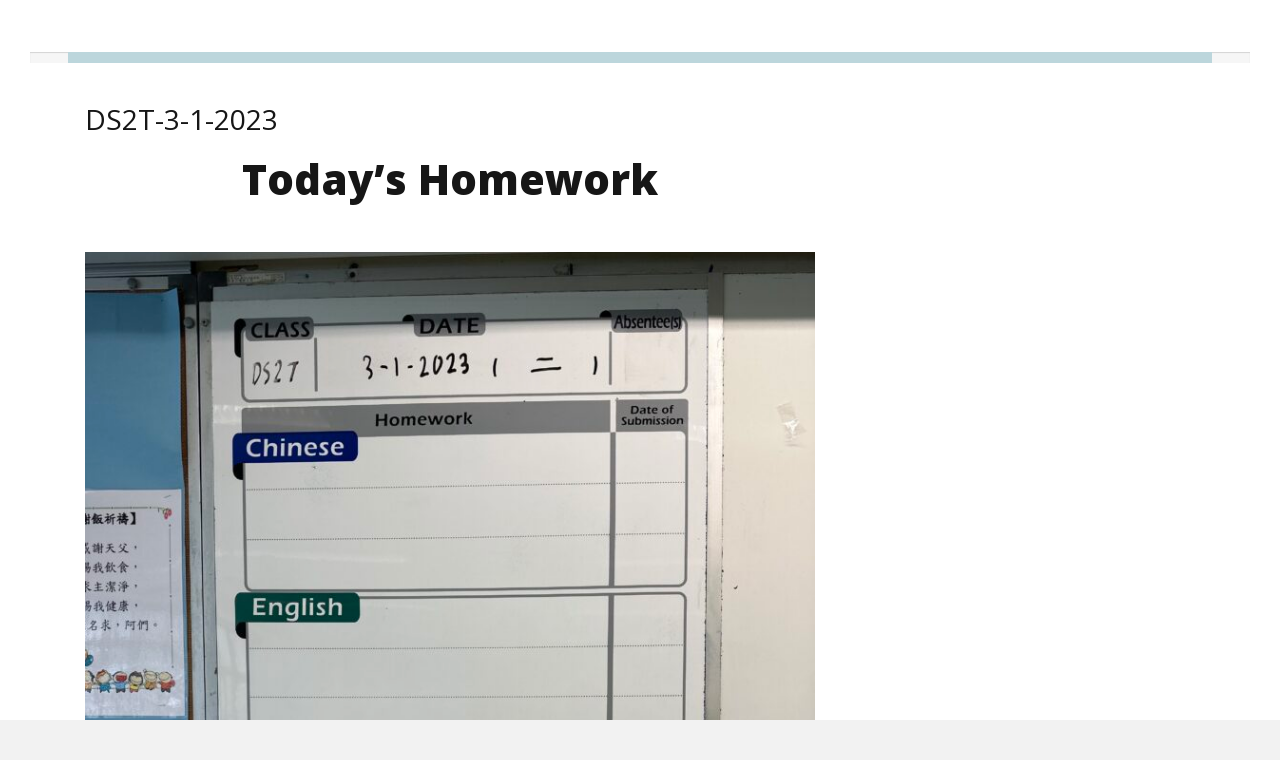

--- FILE ---
content_type: text/html; charset=UTF-8
request_url: http://hw.logosacademy.edu.hk/ds2t-3-1-2023/
body_size: 9117
content:
<!DOCTYPE html>
<html lang="en-US" class="no-js no-svg">

<head>
    <meta charset="UTF-8">
    <meta name="viewport" content="width=device-width, initial-scale=1">
    <link rel="profile" href="http://gmpg.org/xfn/11">

    <title>DS2T-3-1-2023 &#8211; Online Homework Log</title>
<meta name='robots' content='max-image-preview:large' />
<link rel='dns-prefetch' href='//fonts.googleapis.com' />
<link href='https://fonts.gstatic.com' crossorigin rel='preconnect' />
<link rel="alternate" type="application/rss+xml" title="Online Homework Log &raquo; Feed" href="http://hw.logosacademy.edu.hk/feed/" />
<link rel="alternate" type="application/rss+xml" title="Online Homework Log &raquo; Comments Feed" href="http://hw.logosacademy.edu.hk/comments/feed/" />
<script type="text/javascript">
window._wpemojiSettings = {"baseUrl":"https:\/\/s.w.org\/images\/core\/emoji\/14.0.0\/72x72\/","ext":".png","svgUrl":"https:\/\/s.w.org\/images\/core\/emoji\/14.0.0\/svg\/","svgExt":".svg","source":{"concatemoji":"http:\/\/hw.logosacademy.edu.hk\/wp-includes\/js\/wp-emoji-release.min.js?ver=6.1.9"}};
/*! This file is auto-generated */
!function(e,a,t){var n,r,o,i=a.createElement("canvas"),p=i.getContext&&i.getContext("2d");function s(e,t){var a=String.fromCharCode,e=(p.clearRect(0,0,i.width,i.height),p.fillText(a.apply(this,e),0,0),i.toDataURL());return p.clearRect(0,0,i.width,i.height),p.fillText(a.apply(this,t),0,0),e===i.toDataURL()}function c(e){var t=a.createElement("script");t.src=e,t.defer=t.type="text/javascript",a.getElementsByTagName("head")[0].appendChild(t)}for(o=Array("flag","emoji"),t.supports={everything:!0,everythingExceptFlag:!0},r=0;r<o.length;r++)t.supports[o[r]]=function(e){if(p&&p.fillText)switch(p.textBaseline="top",p.font="600 32px Arial",e){case"flag":return s([127987,65039,8205,9895,65039],[127987,65039,8203,9895,65039])?!1:!s([55356,56826,55356,56819],[55356,56826,8203,55356,56819])&&!s([55356,57332,56128,56423,56128,56418,56128,56421,56128,56430,56128,56423,56128,56447],[55356,57332,8203,56128,56423,8203,56128,56418,8203,56128,56421,8203,56128,56430,8203,56128,56423,8203,56128,56447]);case"emoji":return!s([129777,127995,8205,129778,127999],[129777,127995,8203,129778,127999])}return!1}(o[r]),t.supports.everything=t.supports.everything&&t.supports[o[r]],"flag"!==o[r]&&(t.supports.everythingExceptFlag=t.supports.everythingExceptFlag&&t.supports[o[r]]);t.supports.everythingExceptFlag=t.supports.everythingExceptFlag&&!t.supports.flag,t.DOMReady=!1,t.readyCallback=function(){t.DOMReady=!0},t.supports.everything||(n=function(){t.readyCallback()},a.addEventListener?(a.addEventListener("DOMContentLoaded",n,!1),e.addEventListener("load",n,!1)):(e.attachEvent("onload",n),a.attachEvent("onreadystatechange",function(){"complete"===a.readyState&&t.readyCallback()})),(e=t.source||{}).concatemoji?c(e.concatemoji):e.wpemoji&&e.twemoji&&(c(e.twemoji),c(e.wpemoji)))}(window,document,window._wpemojiSettings);
</script>
<style type="text/css">
img.wp-smiley,
img.emoji {
	display: inline !important;
	border: none !important;
	box-shadow: none !important;
	height: 1em !important;
	width: 1em !important;
	margin: 0 0.07em !important;
	vertical-align: -0.1em !important;
	background: none !important;
	padding: 0 !important;
}
</style>
	<link rel='stylesheet' id='wp-block-library-css' href='http://hw.logosacademy.edu.hk/wp-includes/css/dist/block-library/style.min.css?ver=6.1.9' type='text/css' media='all' />
<link rel='stylesheet' id='classic-theme-styles-css' href='http://hw.logosacademy.edu.hk/wp-includes/css/classic-themes.min.css?ver=1' type='text/css' media='all' />
<style id='global-styles-inline-css' type='text/css'>
body{--wp--preset--color--black: #000000;--wp--preset--color--cyan-bluish-gray: #abb8c3;--wp--preset--color--white: #fff;--wp--preset--color--pale-pink: #f78da7;--wp--preset--color--vivid-red: #cf2e2e;--wp--preset--color--luminous-vivid-orange: #ff6900;--wp--preset--color--luminous-vivid-amber: #fcb900;--wp--preset--color--light-green-cyan: #7bdcb5;--wp--preset--color--vivid-green-cyan: #00d084;--wp--preset--color--pale-cyan-blue: #8ed1fc;--wp--preset--color--vivid-cyan-blue: #0693e3;--wp--preset--color--vivid-purple: #9b51e0;--wp--preset--color--accent: #bcd6dc;--wp--preset--color--dark-grey: #161616;--wp--preset--color--medium-grey: #9a9a9a;--wp--preset--color--light-grey: #f2f2f2;--wp--preset--gradient--vivid-cyan-blue-to-vivid-purple: linear-gradient(135deg,rgba(6,147,227,1) 0%,rgb(155,81,224) 100%);--wp--preset--gradient--light-green-cyan-to-vivid-green-cyan: linear-gradient(135deg,rgb(122,220,180) 0%,rgb(0,208,130) 100%);--wp--preset--gradient--luminous-vivid-amber-to-luminous-vivid-orange: linear-gradient(135deg,rgba(252,185,0,1) 0%,rgba(255,105,0,1) 100%);--wp--preset--gradient--luminous-vivid-orange-to-vivid-red: linear-gradient(135deg,rgba(255,105,0,1) 0%,rgb(207,46,46) 100%);--wp--preset--gradient--very-light-gray-to-cyan-bluish-gray: linear-gradient(135deg,rgb(238,238,238) 0%,rgb(169,184,195) 100%);--wp--preset--gradient--cool-to-warm-spectrum: linear-gradient(135deg,rgb(74,234,220) 0%,rgb(151,120,209) 20%,rgb(207,42,186) 40%,rgb(238,44,130) 60%,rgb(251,105,98) 80%,rgb(254,248,76) 100%);--wp--preset--gradient--blush-light-purple: linear-gradient(135deg,rgb(255,206,236) 0%,rgb(152,150,240) 100%);--wp--preset--gradient--blush-bordeaux: linear-gradient(135deg,rgb(254,205,165) 0%,rgb(254,45,45) 50%,rgb(107,0,62) 100%);--wp--preset--gradient--luminous-dusk: linear-gradient(135deg,rgb(255,203,112) 0%,rgb(199,81,192) 50%,rgb(65,88,208) 100%);--wp--preset--gradient--pale-ocean: linear-gradient(135deg,rgb(255,245,203) 0%,rgb(182,227,212) 50%,rgb(51,167,181) 100%);--wp--preset--gradient--electric-grass: linear-gradient(135deg,rgb(202,248,128) 0%,rgb(113,206,126) 100%);--wp--preset--gradient--midnight: linear-gradient(135deg,rgb(2,3,129) 0%,rgb(40,116,252) 100%);--wp--preset--duotone--dark-grayscale: url('#wp-duotone-dark-grayscale');--wp--preset--duotone--grayscale: url('#wp-duotone-grayscale');--wp--preset--duotone--purple-yellow: url('#wp-duotone-purple-yellow');--wp--preset--duotone--blue-red: url('#wp-duotone-blue-red');--wp--preset--duotone--midnight: url('#wp-duotone-midnight');--wp--preset--duotone--magenta-yellow: url('#wp-duotone-magenta-yellow');--wp--preset--duotone--purple-green: url('#wp-duotone-purple-green');--wp--preset--duotone--blue-orange: url('#wp-duotone-blue-orange');--wp--preset--font-size--small: 13px;--wp--preset--font-size--medium: 20px;--wp--preset--font-size--large: 36px;--wp--preset--font-size--x-large: 42px;--wp--preset--spacing--20: 0.44rem;--wp--preset--spacing--30: 0.67rem;--wp--preset--spacing--40: 1rem;--wp--preset--spacing--50: 1.5rem;--wp--preset--spacing--60: 2.25rem;--wp--preset--spacing--70: 3.38rem;--wp--preset--spacing--80: 5.06rem;}:where(.is-layout-flex){gap: 0.5em;}body .is-layout-flow > .alignleft{float: left;margin-inline-start: 0;margin-inline-end: 2em;}body .is-layout-flow > .alignright{float: right;margin-inline-start: 2em;margin-inline-end: 0;}body .is-layout-flow > .aligncenter{margin-left: auto !important;margin-right: auto !important;}body .is-layout-constrained > .alignleft{float: left;margin-inline-start: 0;margin-inline-end: 2em;}body .is-layout-constrained > .alignright{float: right;margin-inline-start: 2em;margin-inline-end: 0;}body .is-layout-constrained > .aligncenter{margin-left: auto !important;margin-right: auto !important;}body .is-layout-constrained > :where(:not(.alignleft):not(.alignright):not(.alignfull)){max-width: var(--wp--style--global--content-size);margin-left: auto !important;margin-right: auto !important;}body .is-layout-constrained > .alignwide{max-width: var(--wp--style--global--wide-size);}body .is-layout-flex{display: flex;}body .is-layout-flex{flex-wrap: wrap;align-items: center;}body .is-layout-flex > *{margin: 0;}:where(.wp-block-columns.is-layout-flex){gap: 2em;}.has-black-color{color: var(--wp--preset--color--black) !important;}.has-cyan-bluish-gray-color{color: var(--wp--preset--color--cyan-bluish-gray) !important;}.has-white-color{color: var(--wp--preset--color--white) !important;}.has-pale-pink-color{color: var(--wp--preset--color--pale-pink) !important;}.has-vivid-red-color{color: var(--wp--preset--color--vivid-red) !important;}.has-luminous-vivid-orange-color{color: var(--wp--preset--color--luminous-vivid-orange) !important;}.has-luminous-vivid-amber-color{color: var(--wp--preset--color--luminous-vivid-amber) !important;}.has-light-green-cyan-color{color: var(--wp--preset--color--light-green-cyan) !important;}.has-vivid-green-cyan-color{color: var(--wp--preset--color--vivid-green-cyan) !important;}.has-pale-cyan-blue-color{color: var(--wp--preset--color--pale-cyan-blue) !important;}.has-vivid-cyan-blue-color{color: var(--wp--preset--color--vivid-cyan-blue) !important;}.has-vivid-purple-color{color: var(--wp--preset--color--vivid-purple) !important;}.has-black-background-color{background-color: var(--wp--preset--color--black) !important;}.has-cyan-bluish-gray-background-color{background-color: var(--wp--preset--color--cyan-bluish-gray) !important;}.has-white-background-color{background-color: var(--wp--preset--color--white) !important;}.has-pale-pink-background-color{background-color: var(--wp--preset--color--pale-pink) !important;}.has-vivid-red-background-color{background-color: var(--wp--preset--color--vivid-red) !important;}.has-luminous-vivid-orange-background-color{background-color: var(--wp--preset--color--luminous-vivid-orange) !important;}.has-luminous-vivid-amber-background-color{background-color: var(--wp--preset--color--luminous-vivid-amber) !important;}.has-light-green-cyan-background-color{background-color: var(--wp--preset--color--light-green-cyan) !important;}.has-vivid-green-cyan-background-color{background-color: var(--wp--preset--color--vivid-green-cyan) !important;}.has-pale-cyan-blue-background-color{background-color: var(--wp--preset--color--pale-cyan-blue) !important;}.has-vivid-cyan-blue-background-color{background-color: var(--wp--preset--color--vivid-cyan-blue) !important;}.has-vivid-purple-background-color{background-color: var(--wp--preset--color--vivid-purple) !important;}.has-black-border-color{border-color: var(--wp--preset--color--black) !important;}.has-cyan-bluish-gray-border-color{border-color: var(--wp--preset--color--cyan-bluish-gray) !important;}.has-white-border-color{border-color: var(--wp--preset--color--white) !important;}.has-pale-pink-border-color{border-color: var(--wp--preset--color--pale-pink) !important;}.has-vivid-red-border-color{border-color: var(--wp--preset--color--vivid-red) !important;}.has-luminous-vivid-orange-border-color{border-color: var(--wp--preset--color--luminous-vivid-orange) !important;}.has-luminous-vivid-amber-border-color{border-color: var(--wp--preset--color--luminous-vivid-amber) !important;}.has-light-green-cyan-border-color{border-color: var(--wp--preset--color--light-green-cyan) !important;}.has-vivid-green-cyan-border-color{border-color: var(--wp--preset--color--vivid-green-cyan) !important;}.has-pale-cyan-blue-border-color{border-color: var(--wp--preset--color--pale-cyan-blue) !important;}.has-vivid-cyan-blue-border-color{border-color: var(--wp--preset--color--vivid-cyan-blue) !important;}.has-vivid-purple-border-color{border-color: var(--wp--preset--color--vivid-purple) !important;}.has-vivid-cyan-blue-to-vivid-purple-gradient-background{background: var(--wp--preset--gradient--vivid-cyan-blue-to-vivid-purple) !important;}.has-light-green-cyan-to-vivid-green-cyan-gradient-background{background: var(--wp--preset--gradient--light-green-cyan-to-vivid-green-cyan) !important;}.has-luminous-vivid-amber-to-luminous-vivid-orange-gradient-background{background: var(--wp--preset--gradient--luminous-vivid-amber-to-luminous-vivid-orange) !important;}.has-luminous-vivid-orange-to-vivid-red-gradient-background{background: var(--wp--preset--gradient--luminous-vivid-orange-to-vivid-red) !important;}.has-very-light-gray-to-cyan-bluish-gray-gradient-background{background: var(--wp--preset--gradient--very-light-gray-to-cyan-bluish-gray) !important;}.has-cool-to-warm-spectrum-gradient-background{background: var(--wp--preset--gradient--cool-to-warm-spectrum) !important;}.has-blush-light-purple-gradient-background{background: var(--wp--preset--gradient--blush-light-purple) !important;}.has-blush-bordeaux-gradient-background{background: var(--wp--preset--gradient--blush-bordeaux) !important;}.has-luminous-dusk-gradient-background{background: var(--wp--preset--gradient--luminous-dusk) !important;}.has-pale-ocean-gradient-background{background: var(--wp--preset--gradient--pale-ocean) !important;}.has-electric-grass-gradient-background{background: var(--wp--preset--gradient--electric-grass) !important;}.has-midnight-gradient-background{background: var(--wp--preset--gradient--midnight) !important;}.has-small-font-size{font-size: var(--wp--preset--font-size--small) !important;}.has-medium-font-size{font-size: var(--wp--preset--font-size--medium) !important;}.has-large-font-size{font-size: var(--wp--preset--font-size--large) !important;}.has-x-large-font-size{font-size: var(--wp--preset--font-size--x-large) !important;}
.wp-block-navigation a:where(:not(.wp-element-button)){color: inherit;}
:where(.wp-block-columns.is-layout-flex){gap: 2em;}
.wp-block-pullquote{font-size: 1.5em;line-height: 1.6;}
</style>
<link rel='stylesheet' id='searchandfilter-css' href='http://hw.logosacademy.edu.hk/wp-content/plugins/search-filter/style.css?ver=1' type='text/css' media='all' />
<link rel='stylesheet' id='camer-fonts-css' href='https://fonts.googleapis.com/css?family=Open+Sans%3A300%2C400%2C600%2C800&#038;subset=latin%2Clatin-ext' type='text/css' media='all' />
<link rel='stylesheet' id='bootstrap-reboot-css' href='http://hw.logosacademy.edu.hk/wp-content/themes/camer/assets/css/bootstrap-reboot.css?ver=screen' type='text/css' media='all' />
<link rel='stylesheet' id='bootstrap-grid-css' href='http://hw.logosacademy.edu.hk/wp-content/themes/camer/assets/css/bootstrap-grid.css?ver=screen' type='text/css' media='all' />
<link rel='stylesheet' id='camer-stylesheet-css' href='http://hw.logosacademy.edu.hk/wp-content/themes/camer/style.css?ver=1.0.5' type='text/css' media='all' />
<style id='camer-stylesheet-inline-css' type='text/css'>

	#page {max-width: 2560px;}
	#banner-sidebar {max-width: 2560px;}
	::-moz-selection {background-color: #bcd6dc;}
	::selection {background-color: #bcd6dc;}	
#header-page-footer-inner,
.blog-grid .date-block-wrapper,
.featured-box-link:hover,
.slide-readmore a:hover,
.wp-block-button .wp-block-button__link,
#comments .submit,
.main-navigation-menu ul li,
.has-accent-background-colour	{ background-color: #bcd6dc;}
.featured-box-link:hover,
blockquote,
blockquote.alignright,
	#site-footer,
.slide-readmore a:hover,
.main-navigation-menu:before, 
.main-navigation-menu:after	{ border-color: #bcd6dc;}
.carousel .icon-collapse:hover,
.carousel .icon-expand:hover,
.top-social-menu .social-icons-menu li a .icon:hover { fill: #bcd6dc;}
.blog-grid .post-meta-category,
.has-accent-colour { color: #bcd6dc;}		
#site-title a,
#site-title a:visited,
h1, h2, h3, h4, h5, h6,
a:focus,
a:hover,
.entry-title a,
.entry-title a:visited,
#footer-posted-in,
#footer-tagged-with,
#error-title,
.wp-caption-text,
.main-navigation-toggle,
.main-navigation-menu a:link,
.main-navigation-menu a:visited,
.has-dark-grey-colour,
.wp-block-image figcaption,
p.has-drop-cap:not(:focus):first-letter { color: #161616;}	
.main-navigation-toggle .icon,
.top-social-menu .social-icons-menu li a .icon,
.footer-social-menu a,
.footer-social-menu a:visited	{ fill: #161616;}
#comments .submit:hover,
.button:focus,
.button:hover,
#infinite-handle span:focus,
#infinite-handle span:hover,
.wp-block-button .wp-block-button__link:focus,
.wp-block-button .wp-block-button__link:hover,
button:focus,
button:hover,
input[type=submit]:focus,
input[type=submit]:hover,
input[type=reset]:focus,
input[type=reset]:hover,
input[type=button]:focus,
input[type=button]:hover,
.has-dark-grey-background-colour { background-color: #161616;}	
.has-medium-grey-background-colour { background-color: #9a9a9a;}
#footer-copyright,
#footer-copyright a,
#footer-credit,
#footer-credit a,
blockquote cite,
.entry-meta, 
.entry-meta a, 
.entry-meta a:visited,
.related-post-date,
.has-medium-grey-colour	{ color: #9a9a9a;}
::-webkit-input-placeholder { color: #9a9a9a;}
::-moz-placeholder { color: #9a9a9a;}
::-ms-input-placeholder { color: #9a9a9a;}	
::placeholder { color: #9a9a9a;} p.has-drop-cap:not(:focus):first-letter { color: #161616;	} 
</style>
<link rel='stylesheet' id='vcv:assets:front:style-css' href='http://hw.logosacademy.edu.hk/wp-content/plugins/visualcomposer/public/dist/front.bundle.css?ver=45.1.1' type='text/css' media='all' />
<style id='vcv:assets:front:style:17361-inline-css' type='text/css'>
.vce{margin-bottom:30px}.vce-row{position:relative;display:-webkit-box;display:-ms-flexbox;display:flex;-webkit-box-orient:vertical;-webkit-box-direction:normal;-ms-flex-direction:column;flex-direction:column;margin-left:0;margin-right:0}.vce-row-content>.vce-col:last-child{margin-right:0}.vce-row-full-height{min-height:100vh}.vce-row-content{-webkit-box-flex:1;-ms-flex:1 1 auto;flex:1 1 auto;display:-webkit-box;display:-ms-flexbox;display:flex;-webkit-box-orient:horizontal;-webkit-box-direction:normal;-ms-flex-direction:row;flex-direction:row;-ms-flex-wrap:wrap;flex-wrap:wrap;-webkit-box-pack:start;-ms-flex-pack:start;justify-content:flex-start;-ms-flex-line-pack:start;align-content:flex-start;-webkit-box-align:start;-ms-flex-align:start;align-items:flex-start;min-height:1em;position:relative}.vce-row-wrap--reverse>.vce-row-content{-ms-flex-wrap:wrap-reverse;flex-wrap:wrap-reverse;-ms-flex-line-pack:end;align-content:flex-end;-webkit-box-align:end;-ms-flex-align:end;align-items:flex-end}.vce-row-columns--top>.vce-row-content{-ms-flex-line-pack:start;align-content:flex-start}.vce-row-columns--top.vce-row-wrap--reverse>.vce-row-content{-ms-flex-line-pack:end;align-content:flex-end}.vce-row-columns--middle>.vce-row-content{-ms-flex-line-pack:center;align-content:center}.vce-row-columns--bottom>.vce-row-content{-ms-flex-line-pack:end;align-content:flex-end}.vce-row-columns--bottom.vce-row-wrap--reverse>.vce-row-content{-ms-flex-line-pack:start;align-content:flex-start}.vce-row-columns--bottom>.vce-row-content:after,.vce-row-columns--middle>.vce-row-content:after,.vce-row-columns--top>.vce-row-content:after{content:"";width:100%;height:0;overflow:hidden;visibility:hidden;display:block}.vce-row-content--middle>.vce-row-content>.vce-col>.vce-col-inner{display:-webkit-box;display:-ms-flexbox;display:flex;-webkit-box-pack:center;-ms-flex-pack:center;justify-content:center;-webkit-box-orient:vertical;-webkit-box-direction:normal;-ms-flex-direction:column;flex-direction:column}.vce-row-content--bottom>.vce-row-content>.vce-col>.vce-col-inner{display:-webkit-box;display:-ms-flexbox;display:flex;-webkit-box-pack:end;-ms-flex-pack:end;justify-content:flex-end;-webkit-box-orient:vertical;-webkit-box-direction:normal;-ms-flex-direction:column;flex-direction:column}.vce-row-equal-height>.vce-row-content{-webkit-box-align:stretch;-ms-flex-align:stretch;align-items:stretch}.vce-row-columns--stretch>.vce-row-content{-ms-flex-line-pack:stretch;align-content:stretch;-webkit-box-align:stretch;-ms-flex-align:stretch;align-items:stretch}.vce-row[data-vce-full-width=true]{position:relative;-webkit-box-sizing:border-box;box-sizing:border-box}.vce-row[data-vce-stretch-content=true]{padding-left:30px;padding-right:30px}.vce-row[data-vce-stretch-content=true].vce-row-no-paddings{padding-left:0;padding-right:0}.vce-row.vce-element--has-background{padding-left:30px;padding-right:30px;padding-top:30px}.vce-row.vce-element--has-background[data-vce-full-width=true]:not([data-vce-stretch-content=true]){padding-left:0;padding-right:0}.vce-row.vce-element--has-background.vce-row--has-col-background{padding-bottom:30px}.vce-row>.vce-row-content>.vce-col.vce-col--all-last{margin-right:0}.rtl .vce-row>.vce-row-content>.vce-col.vce-col--all-last,.rtl.vce-row>.vce-row-content>.vce-col.vce-col--all-last{margin-left:0}@media (min-width:0) and (max-width:543px){.vce-row.vce-element--xs--has-background{padding-left:30px;padding-right:30px;padding-top:30px}.vce-row.vce-element--xs--has-background[data-vce-full-width=true]:not([data-vce-stretch-content=true]){padding-left:0;padding-right:0}.vce-row.vce-element--xs--has-background.vce-row--xs--has-col-background{padding-bottom:30px}.vce-row.vce-element--xs--has-background.vce-row--has-col-background{padding-bottom:30px}.vce-row.vce-element--has-background.vce-row--xs--has-col-background{padding-bottom:30px}.vce-row>.vce-row-content>.vce-col.vce-col--xs-last{margin-right:0}.rtl .vce-row>.vce-row-content>.vce-col.vce-col--xs-last,.rtl.vce-row>.vce-row-content>.vce-col.vce-col--xs-last{margin-left:0}}@media (min-width:544px) and (max-width:767px){.vce-row.vce-element--sm--has-background{padding-left:30px;padding-right:30px;padding-top:30px}.vce-row.vce-element--sm--has-background[data-vce-full-width=true]:not([data-vce-stretch-content=true]){padding-left:0;padding-right:0}.vce-row.vce-element--sm--has-background.vce-row--sm--has-col-background{padding-bottom:30px}.vce-row.vce-element--sm--has-background.vce-row--has-col-background{padding-bottom:30px}.vce-row.vce-element--has-background.vce-row--sm--has-col-background{padding-bottom:30px}.vce-row>.vce-row-content>.vce-col.vce-col--sm-last{margin-right:0}.rtl .vce-row>.vce-row-content>.vce-col.vce-col--sm-last,.rtl.vce-row>.vce-row-content>.vce-col.vce-col--sm-last{margin-left:0}}@media (min-width:768px) and (max-width:991px){.vce-row.vce-element--md--has-background{padding-left:30px;padding-right:30px;padding-top:30px}.vce-row.vce-element--md--has-background[data-vce-full-width=true]:not([data-vce-stretch-content=true]){padding-left:0;padding-right:0}.vce-row.vce-element--md--has-background.vce-row--md--has-col-background{padding-bottom:30px}.vce-row.vce-element--md--has-background.vce-row--has-col-background{padding-bottom:30px}.vce-row.vce-element--has-background.vce-row--md--has-col-background{padding-bottom:30px}.vce-row>.vce-row-content>.vce-col.vce-col--md-last{margin-right:0}.rtl .vce-row>.vce-row-content>.vce-col.vce-col--md-last,.rtl.vce-row>.vce-row-content>.vce-col.vce-col--md-last{margin-left:0}}@media (min-width:992px) and (max-width:1199px){.vce-row.vce-element--lg--has-background{padding-left:30px;padding-right:30px;padding-top:30px}.vce-row.vce-element--lg--has-background[data-vce-full-width=true]:not([data-vce-stretch-content=true]){padding-left:0;padding-right:0}.vce-row.vce-element--lg--has-background.vce-row--lg--has-col-background{padding-bottom:30px}.vce-row.vce-element--lg--has-background.vce-row--has-col-background{padding-bottom:30px}.vce-row.vce-element--has-background.vce-row--lg--has-col-background{padding-bottom:30px}.vce-row>.vce-row-content>.vce-col.vce-col--lg-last{margin-right:0}.rtl .vce-row>.vce-row-content>.vce-col.vce-col--lg-last,.rtl.vce-row>.vce-row-content>.vce-col.vce-col--lg-last{margin-left:0}}@media (min-width:1200px){.vce-row.vce-element--xl--has-background{padding-left:30px;padding-right:30px;padding-top:30px}.vce-row.vce-element--xl--has-background[data-vce-full-width=true]:not([data-vce-stretch-content=true]){padding-left:0;padding-right:0}.vce-row.vce-element--xl--has-background.vce-row--xl--has-col-background{padding-bottom:30px}.vce-row.vce-element--xl--has-background.vce-row--has-col-background{padding-bottom:30px}.vce-row.vce-element--has-background.vce-row--xl--has-col-background{padding-bottom:30px}.vce-row>.vce-row-content>.vce-col.vce-col--xl-last{margin-right:0}.rtl .vce-row>.vce-row-content>.vce-col.vce-col--xl-last,.rtl.vce-row>.vce-row-content>.vce-col.vce-col--xl-last{margin-left:0}}.vce-col{-ms-flex:0 0 100%;-webkit-box-flex:0;flex:0 0 100%;max-width:100%;-webkit-box-sizing:border-box;box-sizing:border-box;display:-ms-flexbox;display:-webkit-box;display:flex;min-width:1em;position:relative}.vce-col--auto{-ms-flex:1;-webkit-box-flex:1;flex:1;-ms-flex-preferred-size:auto;flex-basis:auto}.vce-col-content,.vce-col-inner{position:relative;overflow-wrap:break-word}.vce-col-inner{width:100%}.vce-col-direction--rtl{direction:rtl}.vce-row-content--bottom>.vce-row-content>.vce-element--has-background>.vce-col-inner>.vce-col-content,.vce-row-content--middle>.vce-row-content>.vce-element--has-background>.vce-col-inner>.vce-col-content,.vce-row-content--top>.vce-row-content>.vce-element--has-background>.vce-col-inner{padding-top:30px;padding-left:30px;padding-right:30px}.vce-col.vce-col--all-hide{display:none}@media (min-width:0){.vce-col--xs-auto{-ms-flex:1 1 0px;-webkit-box-flex:1;flex:1 1 0;width:1px}.vce-col--xs-1{-ms-flex:0 0 100%;-webkit-box-flex:0;flex:0 0 100%;max-width:100%}.vce-col.vce-col--xs-visible{display:-ms-flexbox;display:-webkit-box;display:flex}.vce-col.vce-col--xs-hide{display:none}}@media (min-width:544px){.vce-col--sm-auto{-ms-flex:1 1 0px;-webkit-box-flex:1;flex:1 1 0;width:1px}.vce-col--sm-1{-ms-flex:0 0 100%;-webkit-box-flex:0;flex:0 0 100%;max-width:100%}.vce-col.vce-col--sm-visible{display:-ms-flexbox;display:-webkit-box;display:flex}.vce-col.vce-col--sm-hide{display:none}}@media (min-width:768px){.vce-col--md-auto{-ms-flex:1 1 0px;-webkit-box-flex:1;flex:1 1 0;width:1px}.vce-col--md-1{-ms-flex:0 0 100%;-webkit-box-flex:0;flex:0 0 100%;max-width:100%}.vce-col.vce-col--md-visible{display:-ms-flexbox;display:-webkit-box;display:flex}.vce-col.vce-col--md-hide{display:none}}@media (min-width:992px){.vce-col--lg-auto{-ms-flex:1 1 0px;-webkit-box-flex:1;flex:1 1 0;width:1px}.vce-col--lg-1{-ms-flex:0 0 100%;-webkit-box-flex:0;flex:0 0 100%;max-width:100%}.vce-col.vce-col--lg-visible{display:-ms-flexbox;display:-webkit-box;display:flex}.vce-col.vce-col--lg-hide{display:none}}@media (min-width:1200px){.vce-col--xl-auto{-ms-flex:1 1 0px;-webkit-box-flex:1;flex:1 1 0;width:1px}.vce-col--xl-1{-ms-flex:0 0 100%;-webkit-box-flex:0;flex:0 0 100%;max-width:100%}.vce-col.vce-col--xl-visible{display:-ms-flexbox;display:-webkit-box;display:flex}.vce-col.vce-col--xl-hide{display:none}}@media (min-width:0) and (max-width:543px){.vce-row-content--bottom>.vce-row-content>.vce-element--xs--has-background>.vce-col-inner>.vce-col-content,.vce-row-content--middle>.vce-row-content>.vce-element--xs--has-background>.vce-col-inner>.vce-col-content,.vce-row-content--top>.vce-row-content>.vce-element--xs--has-background>.vce-col-inner{padding-top:30px;padding-left:30px;padding-right:30px}}@media (min-width:544px) and (max-width:767px){.vce-row-content--bottom>.vce-row-content>.vce-element--sm--has-background>.vce-col-inner>.vce-col-content,.vce-row-content--middle>.vce-row-content>.vce-element--sm--has-background>.vce-col-inner>.vce-col-content,.vce-row-content--top>.vce-row-content>.vce-element--sm--has-background>.vce-col-inner{padding-top:30px;padding-left:30px;padding-right:30px}}@media (min-width:768px) and (max-width:991px){.vce-row-content--bottom>.vce-row-content>.vce-element--md--has-background>.vce-col-inner>.vce-col-content,.vce-row-content--middle>.vce-row-content>.vce-element--md--has-background>.vce-col-inner>.vce-col-content,.vce-row-content--top>.vce-row-content>.vce-element--md--has-background>.vce-col-inner{padding-top:30px;padding-left:30px;padding-right:30px}}@media (min-width:992px) and (max-width:1199px){.vce-row-content--bottom>.vce-row-content>.vce-element--lg--has-background>.vce-col-inner>.vce-col-content,.vce-row-content--middle>.vce-row-content>.vce-element--lg--has-background>.vce-col-inner>.vce-col-content,.vce-row-content--top>.vce-row-content>.vce-element--lg--has-background>.vce-col-inner{padding-top:30px;padding-left:30px;padding-right:30px}}@media (min-width:1200px){.vce-row-content--bottom>.vce-row-content>.vce-element--xl--has-background>.vce-col-inner>.vce-col-content,.vce-row-content--middle>.vce-row-content>.vce-element--xl--has-background>.vce-col-inner>.vce-col-content,.vce-row-content--top>.vce-row-content>.vce-element--xl--has-background>.vce-col-inner{padding-top:30px;padding-left:30px;padding-right:30px}}.vce-row--col-gap-30>.vce-row-content>.vce-col{margin-right:30px}.vce-row--col-gap-30>.vce-row-content>.vce-column-resizer .vce-column-resizer-handler{width:30px}.rtl .vce-row--col-gap-30>.vce-row-content>.vce-col,.rtl.vce-row--col-gap-30>.vce-row-content>.vce-col{margin-left:30px;margin-right:0} @media all and (min-width:544px){.vce-row--col-gap-30#el-e335a5d6>.vce-row-content>.vce-col--sm-100p{-webkit-box-flex:0;-ms-flex:0;flex:0;-ms-flex-preferred-size:calc(100% - 0px);flex-basis:calc(100% - 0px);max-width:calc(100% - 0px)}} @media all and (min-width:768px){.vce-row--col-gap-30#el-e335a5d6>.vce-row-content>.vce-col--md-100p{-webkit-box-flex:0;-ms-flex:0;flex:0;-ms-flex-preferred-size:calc(100% - 0px);flex-basis:calc(100% - 0px);max-width:calc(100% - 0px)}} @media all and (min-width:992px){.vce-row--col-gap-30#el-e335a5d6>.vce-row-content>.vce-col--lg-100p{-webkit-box-flex:0;-ms-flex:0;flex:0;-ms-flex-preferred-size:calc(100% - 0px);flex-basis:calc(100% - 0px);max-width:calc(100% - 0px)}} @media all and (min-width:1200px){.vce-row--col-gap-30#el-e335a5d6>.vce-row-content>.vce-col--xl-100p{-webkit-box-flex:0;-ms-flex:0;flex:0;-ms-flex-preferred-size:calc(100% - 0px);flex-basis:calc(100% - 0px);max-width:calc(100% - 0px)}}
</style>
<script type='text/javascript' src='http://hw.logosacademy.edu.hk/wp-includes/js/jquery/jquery.min.js?ver=3.6.1' id='jquery-core-js'></script>
<script type='text/javascript' src='http://hw.logosacademy.edu.hk/wp-includes/js/jquery/jquery-migrate.min.js?ver=3.3.2' id='jquery-migrate-js'></script>
<link rel="https://api.w.org/" href="http://hw.logosacademy.edu.hk/wp-json/" /><link rel="alternate" type="application/json" href="http://hw.logosacademy.edu.hk/wp-json/wp/v2/posts/17361" /><link rel="EditURI" type="application/rsd+xml" title="RSD" href="http://hw.logosacademy.edu.hk/xmlrpc.php?rsd" />
<link rel="wlwmanifest" type="application/wlwmanifest+xml" href="http://hw.logosacademy.edu.hk/wp-includes/wlwmanifest.xml" />
<meta name="generator" content="WordPress 6.1.9" />
<link rel="canonical" href="http://hw.logosacademy.edu.hk/ds2t-3-1-2023/" />
<link rel='shortlink' href='http://hw.logosacademy.edu.hk/?p=17361' />
<link rel="alternate" type="application/json+oembed" href="http://hw.logosacademy.edu.hk/wp-json/oembed/1.0/embed?url=http%3A%2F%2Fhw.logosacademy.edu.hk%2Fds2t-3-1-2023%2F" />
<link rel="alternate" type="text/xml+oembed" href="http://hw.logosacademy.edu.hk/wp-json/oembed/1.0/embed?url=http%3A%2F%2Fhw.logosacademy.edu.hk%2Fds2t-3-1-2023%2F&#038;format=xml" />
<meta name="generator" content="Powered by Visual Composer Website Builder - fast and easy-to-use drag and drop visual editor for WordPress."/><noscript><style>.vce-row-container .vcv-lozad {display: none}</style></noscript>		<style type="text/css" id="wp-custom-css">
			@media (max-width:1024px){
.button, button, input[type="submit"], input[type="reset"], #infinite-handle span, .wp-block-button .wp-block-button__link {
    border: solid 1px;
    border-radius: 3px;
    background-color: #bcd6dc;
    color: #fff;
    cursor: pointer;
    display: inline-block;
    padding: 5px 20px 6px;
    font-size: 0.875rem;
    font-weight: 600;
    letter-spacing: 1px;
    -webkit-transition: all .4s ease;
    -moz-transition: all .4s ease;
    -ms-transition: all .4s ease;
    -o-transition: all .4s ease;
    transition: all .4s ease;
}
	.wp-block-buttons>.wp-block-button.wp-block-button__width-25 {
    width: auto;
}
}

@media (min-width: 1024px){
.main-navigation-menu a {
    padding: 1.5rem 0.25rem;
    border: 1px solid transparent;
    display: none;
}
	.page-title {
    height: 50px;
    text-align: center;
    font: 35px Georgia,"Times New Roman",Times,serif;
    font-weight: 700;
}
}
		</style>
		</head>

<body class="post-template-default single single-post postid-17361 single-format-standard vcwb header-center single-right sidebar-blog">
    <div id="page">
        
<header id="masthead" class="site-header">
    <div id="site-branding" class="site-branding">

        
    </div><!-- .site-branding -->
</header><!-- #masthead -->


    <nav id="main-navigation" class="primary-navigation navigation clearfix">
        <ul id="menu-main-navigation" class="main-navigation-menu menu"><li class="page_item page-item-9705"><a href="http://hw.logosacademy.edu.hk/">Online Homework Log</a></li>
</ul>    </nav>

<div id="header-page-footer">
    <div id="header-page-footer-inner"></div>
</div>
<nav id="header-social-icons" class="top-social-menu camer-social-menu clearfix"></nav>
        
        
        
        

<div id="single-wrapper" class="container">
	<div id="primary" class="content-area row">
		<main id="main" class="site-main col-lg-8">
			
<article id="post-17361" class="post-17361 post type-post status-publish format-standard hentry category-ds2 tag-ds2t comments-off has-no-featured-image">
	
  

	<div class="post-content">	
		<header class="entry-header">
			<h1 class="entry-title">DS2T-3-1-2023</h1>		</header> 

		<div class="entry-content clearfix">
			
<h1 class="has-text-align-center alignfull has-x-large-font-size" style="font-style:normal;font-weight:800;text-transform:capitalize">Today&#8217;s Homework</h1>


<div class="wp-block-image is-style-default">
<figure class="aligncenter size-large"><img decoding="async" width="768" height="1024" src="http://hw.logosacademy.edu.hk/wp-content/uploads/2023/01/3d076af3-6f25-44a1-9f9b-c2f1460334c3-30950-000019671d90b4fd_file-768x1024.jpg" class="wp-image-17590" srcset="http://hw.logosacademy.edu.hk/wp-content/uploads/2023/01/3d076af3-6f25-44a1-9f9b-c2f1460334c3-30950-000019671d90b4fd_file-768x1024.jpg 768w, http://hw.logosacademy.edu.hk/wp-content/uploads/2023/01/3d076af3-6f25-44a1-9f9b-c2f1460334c3-30950-000019671d90b4fd_file-225x300.jpg 225w, http://hw.logosacademy.edu.hk/wp-content/uploads/2023/01/3d076af3-6f25-44a1-9f9b-c2f1460334c3-30950-000019671d90b4fd_file-1152x1536.jpg 1152w, http://hw.logosacademy.edu.hk/wp-content/uploads/2023/01/3d076af3-6f25-44a1-9f9b-c2f1460334c3-30950-000019671d90b4fd_file-1536x2048.jpg 1536w, http://hw.logosacademy.edu.hk/wp-content/uploads/2023/01/3d076af3-6f25-44a1-9f9b-c2f1460334c3-30950-000019671d90b4fd_file-320x427.jpg 320w, http://hw.logosacademy.edu.hk/wp-content/uploads/2023/01/3d076af3-6f25-44a1-9f9b-c2f1460334c3-30950-000019671d90b4fd_file-480x640.jpg 480w, http://hw.logosacademy.edu.hk/wp-content/uploads/2023/01/3d076af3-6f25-44a1-9f9b-c2f1460334c3-30950-000019671d90b4fd_file-800x1067.jpg 800w, http://hw.logosacademy.edu.hk/wp-content/uploads/2023/01/3d076af3-6f25-44a1-9f9b-c2f1460334c3-30950-000019671d90b4fd_file-scaled.jpg 1920w" sizes="(max-width: 768px) 100vw, 768px" /></figure></div>



				<form action="" method="post" class="searchandfilter">
					<div><ul><li><h4>Class</h4><select  name='ofpost_tag' id='ofpost_tag' class='postform'>
	<option value='0' selected='selected'>All Tags</option>
	<option class="level-0" value="19">DS1E</option>
	<option class="level-0" value="17">DS1I</option>
	<option class="level-0" value="18">DS1R</option>
	<option class="level-0" value="16">DS1T</option>
	<option class="level-0" value="20">DS1V</option>
	<option class="level-0" value="15">DS1Y</option>
	<option class="level-0" value="25">DS2E</option>
	<option class="level-0" value="23">DS2I</option>
	<option class="level-0" value="24">DS2R</option>
	<option class="level-0" value="22">DS2T</option>
	<option class="level-0" value="26">DS2V</option>
	<option class="level-0" value="21">DS2Y</option>
	<option class="level-0" value="31">DS3E</option>
	<option class="level-0" value="29">DS3I</option>
	<option class="level-0" value="30">DS3R</option>
	<option class="level-0" value="28">DS3T</option>
	<option class="level-0" value="32">DS3V</option>
	<option class="level-0" value="27">DS3Y</option>
	<option class="level-0" value="3">FS1E</option>
	<option class="level-0" value="5">FS1I</option>
	<option class="level-0" value="4">FS1R</option>
	<option class="level-0" value="6">FS1T</option>
	<option class="level-0" value="2">FS1V</option>
	<option class="level-0" value="7">FS1Y</option>
	<option class="level-0" value="13">FS2E</option>
	<option class="level-0" value="11">FS2I</option>
	<option class="level-0" value="12">FS2R</option>
	<option class="level-0" value="10">FS2T</option>
	<option class="level-0" value="14">FS2V</option>
	<option class="level-0" value="9">FS2Y</option>
</select>
<input type="hidden" name="ofpost_tag_operator" value="and" /></li><li><h4> Date</h4><input class="postform" type="date" name="ofpost_date[]" value="" /></li><li><input type="hidden" name="ofsubmitted" value="1"><input type="submit" value="Submit"></li></ul></div></form>



<p class="has-text-align-center has-background" style="background-color:#bad5db00"><strong>．The online Homework Log will be updated before 2:00pm on each school day.</strong></p>



<div class="is-content-justification-center is-layout-flex wp-container-1 wp-block-buttons">
<div class="wp-block-button aligncenter has-custom-width wp-block-button__width-25 has-custom-font-size is-style-fill has-small-font-size"><a class="wp-block-button__link has-white-color has-accent-background-color has-text-color has-background wp-element-button" href="http://hw.logosacademy.edu.hk" style="border-radius:50px" rel="">Back to Homepage</a></div>
</div>
					</div>


		<footer class="entry-footer">
			
					</footer>
	</div>
</article>
		</main>
		
		<div class="col-lg-4">
				</div>
		
	</div>
</div>





<footer id="site-footer">
    <nav id="footer-social-menu clearfix">
            </nav>

    
    <div id="footer-copyright">
        Copyright &copy;        2026        <span class="copyright-name">
            Copyright © 2012 HKCCCU Logos Academy.</span>.
        All rights reserved.    </div>

    
    



</footer>

</div><!-- #page -->

<style id='core-block-supports-inline-css' type='text/css'>
.wp-block-buttons.wp-container-1{justify-content:center;align-items:center;}
</style>
<script type='text/javascript' src='http://hw.logosacademy.edu.hk/wp-content/plugins/visualcomposer/public/dist/runtime.bundle.js?ver=45.1.1' id='vcv:assets:runtime:script-js'></script>
<script type='text/javascript' src='http://hw.logosacademy.edu.hk/wp-content/plugins/visualcomposer/public/dist/front.bundle.js?ver=45.1.1' id='vcv:assets:front:script-js'></script>
<script type='text/javascript' id='camer-navigation-js-extra'>
/* <![CDATA[ */
var camer_menu_title = "<svg class=\"icon icon-menu\" aria-hidden=\"true\" role=\"img\"> <use xlink:href=\"http:\/\/hw.logosacademy.edu.hk\/wp-content\/themes\/camer\/assets\/icons\/genericons-neue.svg#menu\"><\/use> <\/svg>Menu";
/* ]]> */
</script>
<script type='text/javascript' src='http://hw.logosacademy.edu.hk/wp-content/themes/camer/assets/js/navigation.js?ver=1.0.0' id='camer-navigation-js'></script>
<script type='text/javascript' src='http://hw.logosacademy.edu.hk/wp-content/themes/camer/assets/js/skip-link-focus-fix.js?ver=20151215' id='camer-skip-link-focus-fix-js'></script>
</body>

</html>
